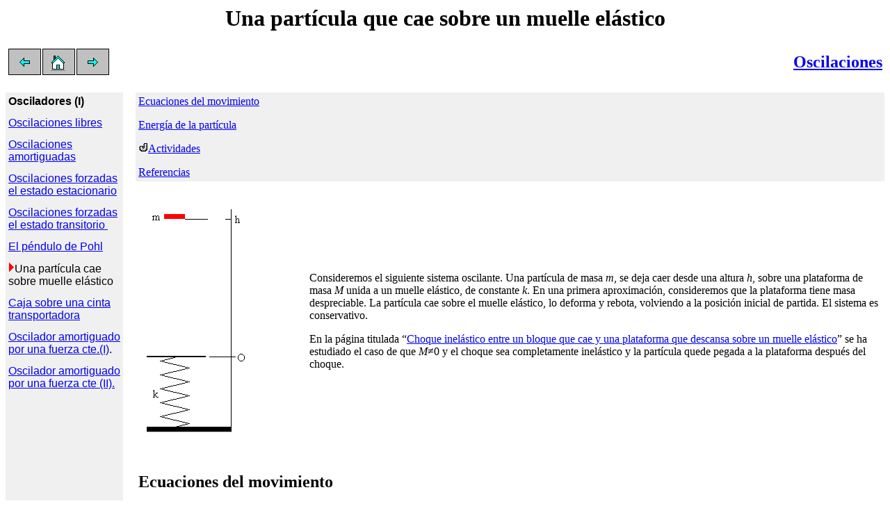

--- FILE ---
content_type: text/html
request_url: http://www.sc.ehu.es/sbweb/fisica/oscilaciones/muelle/muelle.htm
body_size: 16829
content:
<html>

<head>
<title>Una part�cula que cae sobre un muelle el�stico</title>
</head>

<h1 align="center">Una part�cula que cae sobre un muelle el�stico</h1>

<table width="100%">
  <tr>
    <td width="50%"><h1 align="left">
    <a href="../pohl/pohl.htm">
    <img src="../../images/prev.gif" alt="prev.gif (1231 bytes)" width="49" height="40"></a><a href="../../default.htm"><img src="../../images/home.gif" alt="home.gif (1232 bytes)" width="49" height="40"></a><a href="../cinta/cinta.htm"><img src="../../images/next.gif" alt="next.gif (1211 bytes)" width="49" height="40"></a></h1>
    </td>
    <td width="50%"><h2 align="right"><a href="../oscilacion.htm">Oscilaciones</a></h2>
    </td>
  </tr>
</table>

<table border="0" cellpadding="4" cellspacing="0" width="100%">
  <tr>
    <td valign="top" width="10%" bgcolor="#F0F0F0" rowspan="2"><pre><strong><font face="Arial">Osciladores (I)</font></strong></pre>
    <div align="left"><pre><a href="../libres/libres.htm"><font face="Arial">Oscilaciones libres</font></a></pre>
    </div>
    <div align="left"><pre><font face="Arial"><a href="../amortiguadas/amortiguadas.htm">Oscilaciones
amortiguadas</a></font></pre>
    </div><div align="left"><pre><font face="Arial"><a href="../forzadas/forzadas.htm">Oscilaciones forzadas
el estado estacionario</a></font></pre>
    </div><div align="left"><pre><font face="Arial"><a href="../transitorio/transitorio.htm">Oscilaciones forzadas
el estado transitorio </a></font></pre>
    </div><div align="left"><pre><font face="Arial"><a href="../pohl/pohl.htm">El p�ndulo de Pohl</a></font></pre>
    </div><div align="left"><pre><img src="../../images/marca.gif" alt="marca.gif (847 bytes)" width="9" height="15"><font face="Arial">Una part�cula cae 
sobre muelle el�stico</font></pre>
    </div><div align="left"><pre><font face="Arial"><a href="../cinta/cinta.htm">Caja sobre una cinta
transportadora</a></font></pre>
    </div><div align="left"><pre><font face="Arial"><a href="../rozamiento/rozamiento.htm">Oscilador amortiguado
por una fuerza cte.(I)</a>.</font></pre>
    </div><div align="left"><pre><font face="Arial"><a href="../rozamiento1/rozamiento1.htm">Oscilador amortiguado
por una fuerza cte (II).</a></font></pre>
    </div></td>
    <td width="10" rowspan="2"></td>
    <td valign="top" bgcolor="#F0F0F0"><a href="#Ecuaciones del movimiento">Ecuaciones del movimiento</a><p>
    <a href="#Energ�a de la part�cula">Energ�a de la 
    part�cula</a></p>
    <p><img border="0" src="../../images/java.gif" width="14" height="14"><a href="#Actividades">Actividades</a><p>
    <a href="#Referencias">Referencias</a></td>
  </tr>
  <tr>
    <td valign="top">
    <p class="MsoNormal">&nbsp;</p>
    <table border="0" cellpadding="0" cellspacing="0" style="border-collapse: collapse" bordercolor="#111111" width="100%" id="AutoNumber1">
      <tr>
        <td width="23%">
        <img border="0" src="oscila_muelle1.gif" width="160" height="327"></td>
        <td width="77%">
        <p class="MsoNormal">Consideremos el siguiente sistema oscilante. Una 
        part�cula de masa <i>m</i>, se deja caer desde una altura <i>h</i>, 
        sobre una plataforma de masa <i>M</i> unida a un muelle el�stico, de 
        constante <i>k</i>. En una primera aproximaci�n, consideremos que la 
        plataforma tiene masa despreciable. La part�cula cae sobre el muelle 
        el�stico, lo deforma y rebota, volviendo a la posici�n inicial de 
        partida. El sistema es conservativo.</p>
        <p class="MsoNormal">En la p�gina titulada �<a href="../../dinamica/con_mlineal/muelle1/muelle1.htm">Choque 
        inel�stico entre un bloque que cae y una plataforma que descansa sobre 
        un muelle el�stico</a>� se ha estudiado el caso de que <i>M</i>&#8800;0 y el 
        choque sea completamente inel�stico y la part�cula quede pegada a la 
        plataforma despu�s del choque.</td>
      </tr>
    </table>
    <p class="MsoNormal">&nbsp;</p>
    <h2><a name="Ecuaciones del movimiento">Ecuaciones del movimiento</a></h2>
    <p class="MsoNormal">Estudiamos las distintas etapas del movimiento de la 
    part�cula, para ello establecemos el origen en la posici�n de la plataforma 
    en reposo, tal como se muestra en las figuras. Vamos a disponer de dos 
    relojes uno que mide el tiempo parcial <i>t</i> de cada una de las etapas 
    del movimiento y otro que mide el tiempo total <i>tt</i>, desde el momento 
    en el que se libera la part�cula a una altura <i>h </i>sobre el origen.</p>
    <p class="MsoNormal">1.-<b>Ca�da libre <i>x</i>&#8805;0</b></p>
    <table border="0" cellpadding="0" cellspacing="0" style="border-collapse: collapse" bordercolor="#111111" width="100%" id="AutoNumber2">
      <tr>
        <td width="22%">
        <img border="0" src="oscila_muelle3.gif" width="164" height="324"></td>
        <td width="78%">
        <p class="MsoNormal">La part�cula se suelta a una altura <i>h</i> en el 
        instante <i>t</i>=0, <i>tt</i>=0.</p>
        <p class="MsoNormal">La posici�n y velocidad de la part�cula es</p>
        <p class="MsoNormal"><i>x=h-gt<sup>2</sup></i>/2<i><br>
        v=-gt</i></p>
        <p class="MsoNormal">La part�cula tarda en llegar al origen <i>x</i>=0 
        un tiempo <i>t<sub>1</sub></i> (instante <i>tt</i>=<i>t<sub>1</sub></i>) 
        &nbsp;alcanzando una velocidad <i>v<sub>1</sub></i></p>
        <p class="MsoNormal">
        <img border="0" src="Image1.gif" width="199" height="49"></td>
      </tr>
    </table>
    <p class="MsoNormal">2.-<b>La part�cula deforma el muelle, <i>x</i>&#8804;0</b></p>
    <table border="0" cellpadding="0" cellspacing="0" style="border-collapse: collapse" bordercolor="#111111" width="100%" id="AutoNumber3" height="334">
      <tr>
        <td width="23%" height="334">
        <img border="0" src="oscila_muelle2.gif" width="174" height="337"></td>
        <td width="77%" height="334">
        <p class="MsoNormal">Las fuerzas sobre la part�cula son el peso y la 
        fuerza que ejerce el muelle. La segunda ley de Newton se escribe</p>
        <p class="MsoNormal"><i>ma=-kx-mg</i></p>
        <p class="MsoNormal">(como <i>x</i>&#8804;0, �<i>kx</i>&#8805;0 es positiva, tal 
        como se muestra en la figura)</p>
        <p class="MsoNormal">En forma de ecuaci�n diferencial</p>
        <p class="MsoNormal">
        <img border="0" src="Image2.gif" width="268" height="44"></td>
      </tr>
    </table>
    <p class="MsoNormal">La soluci�n de esta ecuaci�n diferencial es la suma de 
    la soluci�n de la ecuaci�n diferencial homog�nea</p>
    <p class="MsoNormal"><i>x<sub>1</sub></i>=<i>A</i>sen(<i>&#969;t</i>)+<i>B</i>cos(<i>&#969;t</i>)&nbsp;
    </p>
    <p class="MsoNormal">donde <i>A </i>y <i>B</i> son constantes que se 
    determinan a partir de las condiciones iniciales</p>
    <p class="MsoNormal">y de la soluci�n particular</p>
    <p class="MsoNormal"><i>x<sub>2</sub></i>=<i>C</i></p>
    <p class="MsoNormal">introduciendo la soluci�n particular en la ecuaci�n 
    diferencial determinamos el valor de la constante <i>C</i>.</p>
    <p class="MsoNormal"><i>&#969;<sup>2</sup>C=-g</i></p>
    <p class="MsoNormal">La soluci�n de la ecuaci�n diferencial completa es <i>
    x=x<sub>1</sub>+x<sub>2</sub></i></p>
    <p class="MsoNormal">
    <img border="0" src="Image3.gif" width="227" height="85"></p>
    <p class="MsoNormal">Las condiciones iniciales son las siguientes: la 
    part�cula unida al muelle el�stico parte en el instante <i>t</i>=0 (tiempo 
    total <i>tt</i>=<i>t<sub>1</sub></i>) del origen <i>x</i>=0, con velocidad
    <i>v<sub>1</sub></i>. Resolvemos el sistema de dos ecuaciones con dos 
    inc�gnitas</p>
    <p class="MsoNormal">
    <img border="0" src="Image4.gif" width="291" height="47"></p>
    <p class="MsoNormal">El m�ximo desplazamiento de la part�cula se alcanza en 
    el instante <i>t<sub>2</sub></i> cuando <i>v</i>=0,</p>
    <p class="MsoNormal">&nbsp;<img border="0" src="Image5.gif" width="373" height="56"></p>
    <p class="MsoNormal">y vale</p>
    <p class="MsoNormal">
    <img border="0" src="Image6.gif" width="288" height="99"></p>
    <p class="MsoNormal">Para obtener esta expresi�n, se emplean las relaciones 
    trigonom�tricas, </p>
    <p class="MsoNormal">
    <img border="0" src="Image7.gif" width="293" height="45"></p>
    <p class="MsoNormal">como <i>&#969;t<sub>2</sub></i> es un �ngulo del segundo 
    cuadrante, el seno es positivo y el coseno es negativo.</p>
    <p class="MsoNormal">El tiempo que tarda en la part�cula desde que parte del 
    origen y regresa al origen es </p>
    <p class="MsoNormal"><i>T<sub>v</sub>=</i>2<i>t<sub>2</sub></i></p>
    <p class="MsoNormal">Podemos comprobar haciendo algunas operaciones, que en 
    el instante <i>t</i>=2<i>t<sub>2</sub></i>, la posici�n de la part�cula es
    <i>x</i>=0 y su velocidad es
    <img border="0" src="Image8.gif" align="middle" width="43" height="27"></p>
    <p class="MsoNormal">Para ello, se utilizan las relaciones trigonom�tricas</p>
    <p class="MsoNormal">cos(2<i>&#952;</i>)=cos<sup>2</sup><i>&#952;</i>-sen<sup>2</sup><i>&#952;<br>
    </i>sen(2<i>&#952;</i>)=2cos<i>&#952;</i>�sen<i>&#952;</i></p>
    <p class="MsoNormal">y las dos que relacionan el seno y el coseno con la 
    tangente, </p>
    <p class="MsoNormal"><b>3.-La part�cula asciende</b></p>
    <p class="MsoNormal">La part�cula sale del origen con velocidad
    <span style="position: relative; top: 6.0pt">
    <img src="Image8.gif" v:shapes="_x0000_i1025" align="middle" width="43" height="27"></span>&nbsp;en 
    el instante <i>t</i>=0, (tiempo total <i>tt</i>=<i>t<sub>1</sub></i>+2<i>t<sub>2</sub></i>)</p>
    <p class="MsoNormal">La posici�n y velocidad de la part�cula son</p>
    <p class="MsoNormal">
    <img border="0" src="Image9.gif" width="117" height="69"></p>
    <p class="MsoNormal">Alcanza la m�xima altura cuando <i>v</i>=0, y tarda un 
    tiempo <i>t<sub>3</sub></i> en alcanzarla</p>
    <p class="MsoNormal">
    <img border="0" src="Image10.gif" width="63" height="49"></p>
    <p class="MsoNormal">es decir, su posici�n en el instante <i>tt</i>=<i>t<sub>1</sub></i>+2<i>t<sub>2</sub>+t<sub>3</sub>=</i>2<i>t<sub>1</sub></i>+2<i>t<sub>1</sub></i> 
    es <i>x=h</i>, la de partida </p>
    <p class="MsoNormal">El tiempo total <i>T</i> (periodo de la oscilaci�n), 
    que emplea la part�cula desde que parte hasta que llega es</p>
    <p class="MsoNormal">
    <img border="0" src="Image11.gif" width="256" height="56"></p>
    <p class="MsoNormal">En la figura, se muestra la posici�n <i>x</i> de la 
    part�cula en funci�n del tiempo total <i>tt</i>, durante un periodo <i>T</i> 
    de oscilaci�n</p>
    <p class="MsoNormal">
    <img border="0" src="oscila_muelle4.gif" width="462" height="333"></p>
    <h2><a name="Energ�a de la part�cula">Energ�a de la part�cula</a></h2>
    <p class="MsoNormal">La energ�a potencial de la part�cula es</p>
    <p class="MsoNormal">
    <img border="0" src="Image12.gif" width="191" height="53"></p>
    <p class="MsoNormal">La energ�a total de la part�cula es <i>E=mgh</i>, se 
    convierte en cin�tica cuando pasa por el origen <i>x</i>=0. Cuando <i>x</i>&lt;0 
    el muelle se deforma y la velocidad <i>v</i> de la part�cula es</p>
    <p class="MsoNormal">
    <img border="0" src="Image13.gif" width="177" height="41"></p>
    <p class="MsoNormal">La velocidad se hace cero en la posici�n, ra�z de la 
    ecuaci�n de segundo grado en <i>x</i>.</p>
    <p class="MsoNormal">
    <img border="0" src="Image14.gif" width="339" height="55"></p>
    <p class="MsoNormal">En la figura se muestra, la part�cula en una posici�n
    <i>x</i>. El segmento horizontal representa la energ�a total, el segmento 
    vertical AB es la energ�a potencial y el segmento BC es la energ�a cin�tica. 
    La part�cula se mueve en el intervalo <i>x<sub>m</sub></i>&#8804;<i>x</i>&#8804;<i>h</i>. 
    en el cual la energ�a cin�tica es mayor o igual a cero. Las posiciones <i>x<sub>m</sub></i> 
    y <i>h</i> se denominan de retorno porque la velocidad de la part�cula en 
    estos dos puntos es cero, part�cula cambia la direcci�n de su velocidad.</p>
    <p class="MsoNormal">&nbsp;<img border="0" src="oscila_muelle5.gif" width="398" height="226"></p>
    <p class="MsoNormal">La fuerza sobre la part�cula es la pendiente de la 
    recta tangente cambiada de signo. La pendiente a la derecha del origen es 
    constante.</p>
    <p class="MsoNormal">
    <img border="0" src="Image15.gif" width="260" height="48"></p>
    <p class="MsoNormal">La energ�a potencial presenta un m�nimo en el intervalo
    <i>x</i>&#8804;0. Se trata de una posici�n de equilibrio estable.</p>
    <p class="MsoNormal"><i>x<sub>e</sub></i>=-<i>mg/k</i></p>
    <p class="MsoNormal">El peso se iguala a la fuerza que ejerce el muelle 
    el�stico</p>
    <h3>Ejemplo.</h3>
    <ul>
      <li>
      <p class="MsoNormal">Masa de la part�cula <i>m</i>=5 kg</li>
      <li>
      <p class="MsoNormal">Constante el�stica del muelle <i>k</i>=1500 <i>N/m</i></li>
      <li>
      <p class="MsoNormal">El bloque parte de la posici�n <i>h</i>=1 m con 
      velocidad <i>v</i>=0.</li>
    </ul>
    <p class="MsoNormal">El bloque cae, y llega al origen <i>x</i>=0, en el 
    instante <i>tt=t<sub>1</sub></i>=0.452 s, alcanzando una velocidad <i>v<sub>1</sub></i>=4.43 
    m/s. </p>
    <p class="MsoNormal">La part�cula entra en contacto con el muelle el�stico. 
    La deformaci�n del muelle es m�xima cuando la velocidad de la part�cula <i>v</i>=0. 
    Esto sucede en el instante <i>tt=t<sub>1</sub>+t<sub>2</sub></i></p>
    <p class="MsoNormal">
    <img border="0" src="Image16.gif" width="535" height="56"></p>
    <p class="MsoNormal">La part�cula regresa al origen en el instante <i>tt</i>=<i>t<sub>1</sub></i>+2<i>t<sub>2</sub></i>=0.648 
    s</p>
    <p class="MsoNormal">La part�cula vuelve a la posici�n inicial de partida, 
    completando un periodo en el instante <i>tt</i>=2<i>t<sub>1</sub></i>+2<i>t<sub>2</sub></i>=1.100 
    s</p>
    <p class="MsoNormal">&nbsp;</p>
    <h2><a name="Actividades">Actividades</a></h2>
    <p class="MsoNormal">Se introduce</p>
    <ul>
      <li>
      <p class="MsoNormal">La masa <i>m</i> de la part�cula, en el control de 
      edici�n titulado <b>Masa part�cula</b></li>
      <li>
      <p class="MsoNormal">La constante el�stica del muelle k, en el control de 
      edici�n titulado <b>Constante el�stica</b></li>
      <li>
      <p class="MsoNormal">La altura inicial desde la que se suelta la part�cula 
      es <i>h</i>=1 m</li>
    </ul>
    <p class="MsoNormal">Se pulsa el bot�n titulado <b>Inicio</b></p>
    <p class="MsoNormal">El programa verifica si la m�xima deformaci�n del 
    muelle <i>x<sub>m</sub></i> es inferior a 0.45 m, en cuyo caso se invita al 
    usuario a disminuir la masa del bloque o a aumentar el valor de la constante 
    el�stica.</p>
    <p class="MsoNormal">Se elige el tipo de diagrama que se desea visualizar, 
    activando el bot�n de radio titulado:</p>
    <ul>
      <li>
      <p class="MsoNormal"><b>Energ�a</b>, se representa de la energ�a potencial
      <i>E<sub>p</sub></i>(<i>x</i>) en funci�n d ela posici�n <i>x</i> de la 
      part�cula</li>
      <li>
      <p class="MsoNormal"><b>x-t</b>, se representa a posici�n <i>x </i>de la 
      part�cula en funci�n del tiempo <i>t</i></li>
      <li>
      <p class="MsoNormal"><b>v-x</b>, la velocidad <i>v</i> de la part�cula en 
      funci�n de su posici�n <i>x</i> (espacio de las fases)</li>
      <li>
      <p class="MsoNormal">&nbsp;</li>
    </ul>
    <p class="MsoNormal">Se pulsa el bot�n titulado <b>Empieza</b></p>
    <p class="MsoNormal">Se observa el movimiento de la part�cula, en la parte 
    izquierda del applet, y la representaci�n gr�fica elegida en la parte 
    derecha.</p>
&nbsp;</td>
  </tr>
</table>
</body>

<table border="10" width="600" height="400" cellspacing cellpadding="10">
  <tr>
    <td width="100%">
    <applet CODE="oscila19.OscilaApplet19.class" ARCHIVE="oscila19.jar" WIDTH="600" HEIGHT="400" HSPACE="0" VSPACE="0" ALIGN="middle">
      LibresApplet aparecer� en un explorador compatible con JDK 1.1.    </applet>
    </td>
  </tr>
</table>





<p>&nbsp;</p>
<h2><a name="Referencias">Referencias</a></h2>
<p>Lopac V., Dananic V.<i> Energy conservation and chaos in the gravitationally 
driven Fermi oscillator</i>. Am. J. Phys. 66 (10) October 1998, pp. 892-902</p>
<p>&nbsp;</p>






</html>